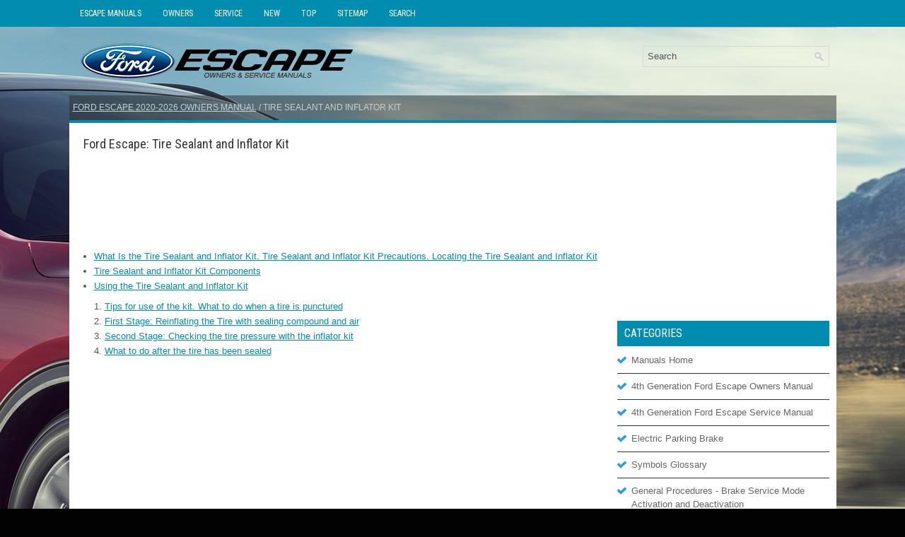

--- FILE ---
content_type: text/html
request_url: https://www.fordescape4.com/ford_escape_tire_sealant_and_inflator_kit-2169.html
body_size: 3611
content:
<!DOCTYPE html PUBLIC "-//W3C//DTD XHTML 1.0 Transitional//EN" "http://www.w3.org/TR/xhtml1/DTD/xhtml1-transitional.dtd">
<html xmlns="http://www.w3.org/1999/xhtml" lang="en-US">

<head>
<meta charset="UTF-8">
<title>Ford Escape - Tire Sealant and Inflator Kit</title>
<link rel="stylesheet" href="style.css" type="text/css">
<link rel="shortcut icon" href="favicon.ico" type="image/x-icon">
<meta name="viewport" content="width=device-width, initial-scale=1.0">
<link href="media-queries.css" rel="stylesheet" type="text/css">
<script async src="https://pagead2.googlesyndication.com/pagead/js/adsbygoogle.js?client=ca-pub-6167359939504699"
     crossorigin="anonymous"></script>
</head>

<body>
	<div class="escfor_menuintop">
		<ul>
			<ul>
			<li><a href="/">Escape Manuals</a></li>
			<li title="Ford Escape Owners Manual"><a href="/ford_escape_2020_owners_manual-1812.html">Owners</a></li>
			<li title="Ford Escape Service Manual"><a href="/ford_escape_2020_service_manual-2296.html">Service</a></li>
			<li><a href="/new.html">New</a></li>
			<li><a href="/top.html">Top</a></li>
			<li><a href="/sitemap.html">Sitemap</a></li>
			<li><a href="/search.php">Search</a></li>
			</ul>
	</div>
<div class="escfor_visible">

	<div class="escfor_placeintop">
			<div id="search" title="Type and hit enter">
			<form method="get" id="searchform" action="/search.php">
			<input value="Search" name="q" id="s" onblur="if (this.value == '')  {this.value = 'Search';}" onfocus="if (this.value == 'Search') {this.value = '';}" type="text">
			<input type="hidden" name="cx" value="" />
    		<input type="hidden" name="cof" value="FORID:11" />
    		<input type="hidden" name="ie" value="UTF-8" />
    		<input src="/images/search.png" style="border:0pt none; vertical-align: top; float:right" type="image">
			</form>
			</div>
		<a href="/">
		<img src="images/logo.png" alt="Ford Escape Manuals" title="DS 3 Manuals"></a>
		<div style="clear:both">
		</div>

	</div>
   <div class="escfor_placeaftertop">
   <div class="escfor_sub">
				<div style="text-decoration:none; margin-top:5px;"><a href="ford_escape_2020_owners_manual-1812.html">Ford Escape 2020-2026 Owners Manual</a> /  Tire Sealant and Inflator Kit</div></div>
		</div>

	<div class="escfor_placetxt">
		<div class="escfor_placeinleft">
			<h1>Ford Escape: Tire Sealant and Inflator Kit</h1>
			<script async src="https://pagead2.googlesyndication.com/pagead/js/adsbygoogle.js?client=ca-pub-6167359939504699"
     crossorigin="anonymous"></script>
<!-- fordescape4.com top 120 adaptive -->
<ins class="adsbygoogle"
     style="display:block; height: 120px;"
     data-ad-client="ca-pub-6167359939504699"
     data-ad-slot="2706560366"></ins>
<script>
     (adsbygoogle = window.adsbygoogle || []).push({});
</script>
			<p><ul><li><a href="/ford_escape_what_is_the_tire_sealant_and_inflator_kit_tire_sealant_and_inflator_kit_precautions_locating_the_tire_sealant_and_inflator_kit-2170.html">What Is the Tire Sealant and Inflator Kit. Tire Sealant and Inflator Kit Precautions. Locating the Tire Sealant and Inflator Kit</a></li><li><a href="/ford_escape_tire_sealant_and_inflator_kit_components-2171.html">Tire Sealant and Inflator Kit Components</a></li><li><a href="/ford_escape_using_the_tire_sealant_and_inflator_kit-2172.html">Using the Tire Sealant and Inflator Kit</a></li><ol><li><a href="/ford_escape_tips_for_use_of_the_kit_what_to_do_when_a_tire_is_punctured-2173.html">Tips for use of the kit. What to do when a tire is punctured</a></li><li><a href="/ford_escape_first_stage_reinflating_the_tire_with_sealing_compound_and_air-2174.html">First Stage: Reinflating the Tire with sealing compound and air</a></li><li><a href="/ford_escape_second_stage_checking_the_tire_pressure_with_the_inflator_kit-2175.html">Second Stage: Checking the tire pressure with the inflator kit</a></li><li><a href="/ford_escape_what_to_do_after_the_tire_has_been_sealed-2176.html">What to do after the tire has been sealed</a></li></ol></ul></table></ul><div style="clear:both"></div><div align="center"><script async src="https://pagead2.googlesyndication.com/pagead/js/adsbygoogle.js?client=ca-pub-6167359939504699"
     crossorigin="anonymous"></script>
<!-- fordescape4.com bot adaptive -->
<ins class="adsbygoogle"
     style="display:block"
     data-ad-client="ca-pub-6167359939504699"
     data-ad-slot="8693384210"
     data-ad-format="auto"
     data-full-width-responsive="true"></ins>
<script>
     (adsbygoogle = window.adsbygoogle || []).push({});
</script></div>
<div style="width: calc(50% - 3px); margin-right:6px; float:left">
<h3 style="margin:5px 0"><a href="ford_escape_inspecting_the_wheel_valve_stems_tire_rotation-2168.html" style="text-decoration:none"><img src="images/previous.png" alt="" border="0" style="float:left; margin-right:3px;"><span>Inspecting the Wheel Valve Stems. Tire Rotation</span></a></h3>
   Inspecting the Wheel Valve Stems
Check the valve stems for holes, 
cracks, or cuts that could permit 
air leakage.
Tire Rotation
WARNING: If the tire label 
shows different tire pressures for 
the front and rear tires and the 
vehicle has a tire pressure 
monitoring system, then you 
need to update the settings for 
the system sensors...
   </p></div>
<div style="width: calc(50% - 3px); float:left">
<h3 style="margin:5px 0"><a href="ford_escape_what_is_the_tire_sealant_and_inflator_kit_tire_sealant_and_inflator_kit_precautions_locating_the_tire_sealant_and_inflator_kit-2170.html" style="text-decoration:none"><img src="images/next.png" alt="" border="0" style="float:right; margin-left:3px;"><span>What Is the Tire Sealant and Inflator Kit. Tire Sealant and Inflator Kit Precautions. Locating the Tire Sealant and Inflator Kit</span></a></h3>
   What Is the Tire Sealant and Inflator Kit
The kit consists of an air compressor to 
re-inflate the tire and a canister of sealing 
compound that will effectively seal most 
punctures...
   </p></div>
<div style="clear:both"></div><div style="margin-top:0px;">
   <h3 style="margin:5px 0 10px">Other information:</h3><h3><a href="ford_escape_opening_and_closing_the_sun_shade-1917.html"><span>Ford Escape 2020-2026 Owners Manual: Opening and Closing the Sun Shade</span></a></h3><br>
   WARNING: Do not leave children 
unattended in your vehicle and do not 
let them play with the sun shades. 
Failure to follow this instruction could 
result in personal injury.
The controls are on the overhead console.
Opening the Sun Shade
 Press and release the switch to 
activate the one-touch open 
feature...
   </p><h3><a href="ford_escape_removal_and_installation_power_transfer_unit_input_shaft_seal_rh-2767.html"><span>Ford Escape 2020-2026 Service Manual: Removal and Installation - Power Transfer Unit Input Shaft Seal RH</span></a></h3><br>
   Special Tool(s) /
 General Equipment

 
 
 100-001
 (T50T-100-A)
 Slide Hammer
 
 
 
 205-153
 (T80T-4000-W)
 Handle
 
 
 
 308-777Remover and Installer, PTU Input Shaft Seal
 
 
 
 308-970Installer, RH halfshaft Seal
 
 
 
 308-973Remover, PTU Input Sleeve
 

 
 Removal
 
 
 
 With the vehicle in NEUTRAL, position it on a hoist...
   </p></div>
<script>
// <!--
document.write('<iframe src="counter.php?id=2169" width=0 height=0 marginwidth=0 marginheight=0 scrolling=no frameborder=0></iframe>');
// -->

</script>
<script type="text/javascript">
<!--
var _acic={dataProvider:10};(function(){var e=document.createElement("script");e.type="text/javascript";e.async=true;e.src="https://www.acint.net/aci.js";var t=document.getElementsByTagName("script")[0];t.parentNode.insertBefore(e,t)})()
//-->
</script></p>
		</div>
		<div class="escfor_placeinright">
			<div align="center" style="margin:5px 0 15px 0">
				<script async src="https://pagead2.googlesyndication.com/pagead/js/adsbygoogle.js?client=ca-pub-6167359939504699"
     crossorigin="anonymous"></script>
<!-- fordescape4.com side 300x250 -->
<ins class="adsbygoogle"
     style="display:inline-block;width:300px;height:250px"
     data-ad-client="ca-pub-6167359939504699"
     data-ad-slot="9814894192"></ins>
<script>
     (adsbygoogle = window.adsbygoogle || []).push({});
</script></div>
					<div class="escfor_sertop">

		</div>
		<h2>Categories</h2>
		<ul>
			<li><a href="/">Manuals Home</a></li>
			<li title="Ford Escape Owners Manual"><a href="/ford_escape_2020_owners_manual-1812.html">4th Generation Ford Escape Owners Manual</a></li>
			<li title="Ford Escape Service Manual"><a href="/ford_escape_2020_service_manual-2296.html">4th Generation Ford Escape Service Manual</a></li>
			<li><a href="/ford_escape_electric_parking_brake-2036.html" title="Electric Parking Brake">Electric Parking Brake</a></li><li><a href="/ford_escape_symbols_glossary-1814.html" title="Symbols Glossary">Symbols Glossary</a></li><li><a href="/ford_escape_general_procedures_brake_service_mode_activation_and_deactivation-2412.html" title="General Procedures - Brake Service Mode Activation and Deactivation">General Procedures - Brake Service Mode Activation and Deactivation</a></li>
			<li><a href="/new.html">New on site</a></li>
			<li><a href="/top.html">Most important about car</a></li>
			</ul>
			
<h2 style="margin-top: 15px;"><a href="/ford_escape_vehicle_identification-2198.html" style="color:white">Vehicle Identification</a></h2>
<p>Locating the Vehicle Identification Number</p>
<p>The vehicle identification number is on the 
left-hand side of the instrument panel.</p>
<p><img border="0" alt="Ford Escape. Vehicle Identification" src="images/books/1812/ford_escape_vehicle_identification_661.jpg"></p>

<p align="right"><a href="/ford_escape_vehicle_identification-2198.html">read more</a></p>
			<div align="center" style="margin:15px 0">
				<!--LiveInternet counter--><script type="text/javascript"><!--
document.write("<a href='//www.liveinternet.ru/click' "+
"target=_blank><img src='//counter.yadro.ru/hit?t24.1;r"+
escape(document.referrer)+((typeof(screen)=="undefined")?"":
";s"+screen.width+"*"+screen.height+"*"+(screen.colorDepth?
screen.colorDepth:screen.pixelDepth))+";u"+escape(document.URL)+
";"+Math.random()+
"' alt='' title='' "+
"border='0' width='88' height='15'><\/a>")
//--></script><!--/LiveInternet-->
<div style="margin-top:5px;">
<!--LiveInternet counter--><img id="licntB8C0" width="88" height="15" style="border:0"
src="[data-uri]"
alt=""/><script>(function(d,s){d.getElementById("licntB8C0").src=
"https://counter.yadro.ru/hit;aacar?t26.5;r"+escape(d.referrer)+
((typeof(s)=="undefined")?"":";s"+s.width+"*"+s.height+"*"+
(s.colorDepth?s.colorDepth:s.pixelDepth))+";u"+escape(d.URL)+
";h"+escape(d.title.substring(0,150))+";"+Math.random()})
(document,screen)</script><!--/LiveInternet-->
</div>
</div>
		</div>
		<div style="clear:both">
		</div>
	</div>
	<div class="escfor_endplace">Copyright © 2026 www.fordescape4.com</div>
</div>


</body>

</html>


--- FILE ---
content_type: text/html; charset=utf-8
request_url: https://www.google.com/recaptcha/api2/aframe
body_size: 267
content:
<!DOCTYPE HTML><html><head><meta http-equiv="content-type" content="text/html; charset=UTF-8"></head><body><script nonce="I0iI_GYSw9yCCa8L65U4oA">/** Anti-fraud and anti-abuse applications only. See google.com/recaptcha */ try{var clients={'sodar':'https://pagead2.googlesyndication.com/pagead/sodar?'};window.addEventListener("message",function(a){try{if(a.source===window.parent){var b=JSON.parse(a.data);var c=clients[b['id']];if(c){var d=document.createElement('img');d.src=c+b['params']+'&rc='+(localStorage.getItem("rc::a")?sessionStorage.getItem("rc::b"):"");window.document.body.appendChild(d);sessionStorage.setItem("rc::e",parseInt(sessionStorage.getItem("rc::e")||0)+1);localStorage.setItem("rc::h",'1768899474945');}}}catch(b){}});window.parent.postMessage("_grecaptcha_ready", "*");}catch(b){}</script></body></html>

--- FILE ---
content_type: text/css
request_url: https://www.fordescape4.com/media-queries.css
body_size: 1449
content:
@media screen and (max-width: 768px) {
.escfor_visible {
    width: auto;
    margin:4px;
}

.escfor_placeintop {
    height: auto;
    padding: 0 0 0 0;
}

.escfor_placeintop img{	clear: both;
	float:none;
	margin: 0px auto 10px;
	display:block;
	max-width:210px;
}

#search {
    clear:both;
    float:none;
    margin:5px auto;
    width: auto;
    max-width: 250px;
    border: 1px solid #D8D8D8;
    text-align: left;
    padding: 3px;
}

.escfor_menuintop {
    padding: 0;
    position: relative;
    height: 24px;
    background: #000000;
    border-bottom: 1px solid #7F2814;
}
.escfor_placeinleft, .escfor_placeinright {
    float: none;
    width: auto;
    margin-left: 0px;
    clear:both;
}
.escfor_placetxt {
    padding: 5px;
    background: none;
}
.escfor_menuintop  ul{	clear:both;
}

.escfor_menuintop  ul li{
	flex-grow:1;
}

.escfor_menuintop ul li a {
    padding-left: 5px;
    padding-right: 5px;
    font-size: 11px;
    padding: 4px 5px 4px;
}
.escfor_menuintop {	overflow: hidden;
}

.escfor_placeinleft img{
    max-width:100%;
    height:auto;
}

.mitwagen_allcenter {	width:auto;
    padding: 2%;
    margin-top:10px;

}

.escfor_placeinleft p {
    margin: 5px 0;
}
.escfor_placeinleft h1 {
    font-size: 18px;
    line-height: 18px;
    margin: 0 0 0px 0;
}
.escfor_placeinleft h2 {
    font-size: 16px;
    line-height: 16px;
}
.secondimage {	display:none;
}
.escfor_sub {
    padding: 0 0 0px 0;
    font-size: 9px !important;
    line-height: 14px;
}
.secimg {	display:none;
}
.mainlist {
	width:auto;
	float:none;
}

}